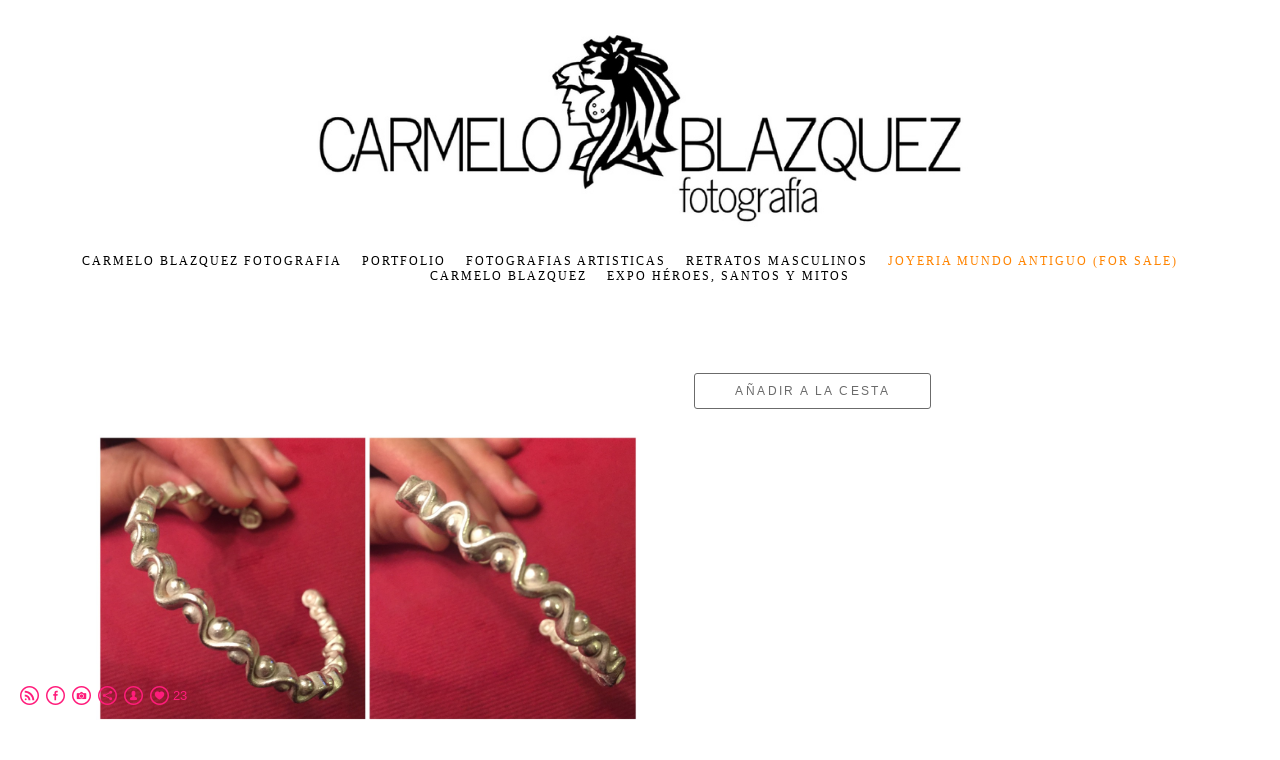

--- FILE ---
content_type: text/html; charset=UTF-8
request_url: https://www.carmeloblazquez.com/joyer/img_5286-47
body_size: 8096
content:
<!doctype html>
<html lang="es" site-body ng-controller="baseController" prefix="og: http://ogp.me/ns#">
<head>
    <meta name="google-site-verification" content="LMa_aDMVup1p6mMC7Ff2FRhMFMdkVAfx0Vh4V6yEO1k"/>
    <title>IMG_5286</title>
    <base href="/">
    <meta charset="UTF-8">
    <meta http-equiv="X-UA-Compatible" content="IE=edge,chrome=1">
    <meta name="viewport" content="width=device-width, initial-scale=1">

    <link rel="manifest" href="/manifest.webmanifest">

	
    <meta name="keywords" content="carmeloblazquez.com, IMG_5286, photography, silver jewelry, male nude, desnudo masculino, joyería en plata">
    <meta name="generator" content="carmeloblazquez.com">
    <meta name="author" content="carmeloblazquez.com">

    <meta itemprop="name" content="IMG_5286">
    <meta itemprop="url" content="https://www.carmeloblazquez.com/joyer/img_5286-47">

    <link rel="alternate" type="application/rss+xml" title="RSS IMG_5286" href="/extra/rss" />
    <!-- Open Graph data -->
    <meta property="og:title" name="title" content="IMG_5286">

	
    <meta property="og:site_name" content="Carmelo Blazquez">
    <meta property="og:url" content="https://www.carmeloblazquez.com/joyer/img_5286-47">
    <meta property="og:type" content="website">

            <!--    This part will not change dynamically: except for Gallery image-->

    <meta property="og:image" content="https://dvqlxo2m2q99q.cloudfront.net/000_clients/606763/page/606763vXXyJwBo.jpg">
    <meta property="og:image:height" content="990">
    <meta property="og:image:width" content="1484">

    
    <meta property="fb:app_id" content="291101395346738">

    <!-- Twitter Card data -->
    <meta name="twitter:url" content="https://www.carmeloblazquez.com/joyer/img_5286-47">
    <meta name="twitter:title" content="IMG_5286">

	
	<meta name="twitter:site" content="Carmelo Blazquez">
    <meta name="twitter:creator" content="carmeloblazquez.com">

    <link rel="dns-prefetch" href="https://cdn.portfolioboxdns.com">

    	
    <link rel="icon" href="https://dvqlxo2m2q99q.cloudfront.net/000_clients/606763/file/606763iI3YRB5u.jpg" type="image/jpeg" />
    <link rel="shortcut icon" href="https://dvqlxo2m2q99q.cloudfront.net/000_clients/606763/file/606763iI3YRB5u.jpg" type="image/jpeg" />

	<!-- sourcecss -->
<link rel="stylesheet" href="https://cdn.portfolioboxdns.com/pb3/application/_output/pb.out.front.ver.1764936980995.css" />
<!-- /sourcecss -->

    
            <script>
                (function(i,s,o,g,r,a,m){i['GoogleAnalyticsObject']=r;i[r]=i[r]||function(){
                    (i[r].q=i[r].q||[]).push(arguments)},i[r].l=1*new Date();a=s.createElement(o),
                    m=s.getElementsByTagName(o)[0];a.async=1;a.src=g;m.parentNode.insertBefore(a,m)
                })(window,document,'script','//www.google-analytics.com/analytics.js','ga');

                ga('create', 'UA-86893207-1', 'auto');
            </script>
            

</head>
<body id="pb3-body" pb-style="siteBody.getStyles()" style="visibility: hidden;" ng-cloak class="{{siteBody.getClasses()}}" data-rightclick="{{site.EnableRightClick}}" data-imgshadow="{{site.ThumbDecorationHasShadow}}" data-imgradius="{{site.ThumbDecorationBorderRadius}}"  data-imgborder="{{site.ThumbDecorationBorderWidth}}">

<img ng-if="site.LogoDoUseFile == 1" ng-src="{{site.LogoFilePath}}" alt="" style="display:none;">

<pb-scrol-to-top></pb-scrol-to-top>

<div class="containerNgView" ng-view autoscroll="true" page-font-helper></div>

<div class="base" ng-cloak>
    <div ng-if="base.popup.show" class="popup">
        <div class="bg" ng-click="base.popup.close()"></div>
        <div class="content basePopup">
            <div ng-include="base.popup.view"></div>
        </div>
    </div>
</div>

<logout-front></logout-front>

<script src="https://cdn.portfolioboxdns.com/pb3/application/_output/3rd.out.front.ver.js"></script>

<!-- sourcejs -->
<script src="https://cdn.portfolioboxdns.com/pb3/application/_output/pb.out.front.ver.1764936980995.js"></script>
<!-- /sourcejs -->

    <script>
        $(function(){
            $(document).on("contextmenu",function(e){
                return false;
            });
            $("body").on('mousedown',"img",function(){
                return false;
            });
            document.body.style.webkitTouchCallout='none';

	        $(document).on("dragstart", function() {
		        return false;
	        });
        });
    </script>
	<style>
		img {
			user-drag: none;
			user-select: none;
			-moz-user-select: none;
			-webkit-user-drag: none;
			-webkit-user-select: none;
			-ms-user-select: none;
		}
		[data-role="mobile-body"] .type-galleries main .gallery img{
			pointer-events: none;
		}
	</style>

<script>
    var isLoadedFromServer = true;
    var seeLiveMobApp = "";

    if(seeLiveMobApp == true || seeLiveMobApp == 1){
        if(pb.utils.isMobile() == true){
            pbAng.isMobileFront = seeLiveMobApp;
        }
    }
    var serverData = {
        siteJson : {"Guid":"16266Op3RA9xC3yE","Id":606763,"Url":"carmeloblazquez.com","IsUnpublished":0,"SecondaryUrl":null,"AccountType":1,"LanguageId":4,"IsSiteLocked":0,"MetaValidationTag":"<meta name=\"google-site-verification\" content=\"LMa_aDMVup1p6mMC7Ff2FRhMFMdkVAfx0Vh4V6yEO1k\"\/>","CustomCss":"","CustomHeaderBottom":null,"CustomBodyBottom":"","MobileLogoText":"Carmelo Blazquez","MobileMenuBoxColor":"#ffffff","MobileLogoDoUseFile":1,"MobileLogoFileName":"606763z8lWXQua.jpg","MobileLogoFileHeight":590,"MobileLogoFileWidth":1927,"MobileLogoFileNameS3Id":0,"MobileLogoFilePath":"https:\/\/dvqlxo2m2q99q.cloudfront.net\/000_clients\/606763\/file\/606763z8lWXQua.jpg","MobileLogoFontFamily":"'Allerta', sans-serif","MobileLogoFontSize":"42px","MobileLogoFontVariant":"regular","MobileLogoFontColor":"#000000","MobileMenuFontFamily":"'Century Gothic',CenturyGothic,AppleGothic","MobileMenuFontSize":"14px","MobileMenuFontVariant":"","MobileMenuFontColor":"#000000","MobileMenuIconColor":"#000000","SiteTitle":"Carmelo Blazquez","SeoKeywords":"photography, silver jewelry, male nude, desnudo masculino, joyer\u00eda en plata","SeoDescription":"Male nude fine art photography by Carmelo Blazquez. Handmade silver jewelry of ancient world","ShowSocialMediaLinks":1,"SocialButtonStyle":2,"SocialButtonColor":"#ff1c7b","SocialShowShareButtons":1,"SocialFacebookShareUrl":"https:\/\/www.facebook.com\/carmeloblazquez.foto\/about?lst=100002935819691%3A100002935819691%3A1532517785","SocialFacebookUrl":"https:\/\/www.facebook.com\/carmeloblazquez.foto","SocialTwitterUrl":null,"SocialFlickrUrl":null,"SocialLinkedInUrl":null,"SocialGooglePlusUrl":null,"SocialPinterestUrl":null,"SocialInstagramUrl":"https:\/\/www.instagram.com\/carmelo_blazquez\/","SocialBlogUrl":null,"SocialFollowButton":1,"SocialFacebookPicFileName":"6067630CkS0fWJ.jpg","SocialHideLikeButton":0,"SocialFacebookPicFileNameS3Id":0,"SocialFacebookPicFilePath":"https:\/\/dvqlxo2m2q99q.cloudfront.net\/000_clients\/606763\/file\/6067630CkS0fWJ.jpg","BgImagePosition":1,"BgUseImage":null,"BgColor":"#ffffff","BgFileName":null,"BgFileWidth":null,"BgFileHeight":null,"BgFileNameS3Id":null,"BgFilePath":null,"BgBoxColor":"#ffffff","LogoDoUseFile":1,"LogoText":"Carmelo Blazquez","LogoFileName":"6067636w8KMPMO.jpg","LogoFileHeight":590,"LogoFileWidth":1927,"LogoFileNameS3Id":0,"LogoFilePath":"https:\/\/dvqlxo2m2q99q.cloudfront.net\/000_clients\/606763\/file\/6067636w8KMPMO.jpg","LogoDisplayHeight":"200px","LogoFontFamily":"'Allerta', sans-serif","LogoFontVariant":"regular","LogoFontSize":"35px","LogoFontColor":"#000000","LogoFontSpacing":"14px","LogoFontUpperCase":1,"ActiveMenuFontIsUnderline":0,"ActiveMenuFontIsItalic":0,"ActiveMenuFontIsBold":0,"ActiveMenuFontColor":"#ff8400","HoverMenuFontIsUnderline":0,"HoverMenuFontIsItalic":0,"HoverMenuFontIsBold":0,"HoverMenuBackgroundColor":null,"ActiveMenuBackgroundColor":null,"MenuFontFamily":"'Century Gothic',CenturyGothic,AppleGothic","MenuFontVariant":"","MenuFontSize":"12px","MenuFontColor":"#000000","MenuFontColorHover":"#ff8400","MenuBoxColor":"#ffffff","MenuBoxBorder":1,"MenuFontSpacing":"8px","MenuFontUpperCase":1,"H1FontFamily":"'Century Gothic',CenturyGothic,AppleGothic","H1FontVariant":"","H1FontColor":"#000000","H1FontSize":"9px","H1Spacing":"2px","H1UpperCase":1,"H2FontFamily":"'Century Gothic',CenturyGothic,AppleGothic","H2FontVariant":"","H2FontColor":"#000000","H2FontSize":"18px","H2Spacing":"0px","H2UpperCase":1,"H3FontFamily":"'Century Gothic',CenturyGothic,AppleGothic","H3FontVariant":"","H3FontColor":"#000000","H3FontSize":"17px","H3Spacing":"1px","H3UpperCase":0,"PFontFamily":"'Helvetica Neue',Helvetica,Arial,sans-serif","PFontVariant":"","PFontColor":"#474747","PFontSize":"12px","PLineHeight":"30px","PLinkColor":"#ff8400","PLinkColorHover":"#474747","PSpacing":"1px","PUpperCase":0,"ListFontFamily":"'Century Gothic',CenturyGothic,AppleGothic","ListFontVariant":"","ListFontColor":"#474747","ListFontSize":"11px","ListSpacing":"4px","ListUpperCase":1,"ButtonColor":"#000000","ButtonHoverColor":"#555555","ButtonTextColor":"#ffffff","SiteWidth":0,"ImageQuality":null,"DznLayoutGuid":1,"DsnLayoutViewFile":"horizontal01","DsnLayoutTitle":"horizontal01","DsnLayoutType":"wide","DsnMobileLayoutGuid":7,"DsnMobileLayoutViewFile":"mobilemenu07","DsnMobileLayoutTitle":"mobilemenu07","FaviconFileNameS3Id":0,"FaviconFileName":"606763iI3YRB5u.jpg","FaviconFilePath":"https:\/\/dvqlxo2m2q99q.cloudfront.net\/000_clients\/606763\/file\/606763iI3YRB5u.jpg","ThumbDecorationBorderRadius":"0px","ThumbDecorationBorderWidth":null,"ThumbDecorationBorderColor":"#474747","ThumbDecorationHasShadow":0,"MobileLogoDisplayHeight":"76px","IsFooterActive":1,"FooterContent":null,"MenuIsInfoBoxActive":0,"MenuInfoBoxText":"","MenuImageFileName":null,"MenuImageFileNameS3Id":null,"MenuImageFilePath":null,"FontCss":"<link id='sitefonts' href='https:\/\/fonts.googleapis.com\/css?subset=latin,latin-ext,greek,cyrillic&family=Allerta:regular' rel='stylesheet' type='text\/css'>","ShopSettings":{"Guid":"606763v2YeHe7o","SiteId":606763,"ShopName":"Carmelo Blazquez","Email":"carmeloblazquez@hotmail.com","ResponseSubject":"Gracias por su orden en carmeloblazquez.com","ResponseEmail":"Gracias por su orden. El pedido se est\u00e1 preparando y le ser\u00e1 enviado en la mayor brevedad posible","ReceiptNote":"Su paquete ser\u00e1 enviado una vez comprobemos que se ha realizado el pago a trav\u00e9s de Paypal","PaymentMethod":"paypal","InvoiceDueDays":30,"HasStripeUserData":null,"Address":"calle dels Salvador, 2, 3 2","Zip":8001,"City":"Barcelona","CountryCode":"ES","OrgNr":"30830453B","PayPalEmail":"carmeloblazquezfoto@yahoo.es","Currency":"EUR","ShippingInfo":"Su paquete se env\u00eda con un servicio de mensajer\u00eda especializado y cuando sea enviado le facilitaremos un c\u00f3digo de seguimiento","ReturnPolicy":"Una vez reciba la obra, nos pondremos en contacto con usted para que nos confirme que est\u00e1 de acuerdo con la compra y que todo est\u00e1 correcto. Si no estuviera contento con la compra, usted puede devolverla y cuando sea recibida por nosotros en perfecto estado, le ser\u00e1 devuelto su dinero","TermsConditions":"1- Recuerde que est\u00e1 comprando un producto artesanal que se encarga exclusivamente para usted, con lo que puede tardar varios d\u00edas en ser creado o impreso.\n\n2- En el momento en el que tengamos la obra preparada, la empaquetaremos adecuadamente para asegurarnos de que no sufre da\u00f1o alguno en el env\u00edo y se llevar\u00e1 a una empresa especializada en env\u00edos r\u00e1pidos (3-5 d\u00edas laborables aprox.). A partir de ese momento le facilitaremos un c\u00f3digo para que usted pueda hacer el seguimiento del env\u00edo de la obra.\n\n3- Una vez reciba la obra, nos pondremos en contacto con usted para que nos confirme que est\u00e1 de acuerdo con la compra y que todo est\u00e1 correcto.\n\n4- Si no estuviera contento con la compra, usted puede devolverla y cuando sea recibida por nosotros en perfecto estado, le ser\u00e1 devuelto su dinero","ShippingRegions":[{"Guid":"606763rARC7J7d","SiteId":606763,"CountryCode":"WORLD","ShippingCost":40,"created_at":"2016-11-04 22:44:07","updated_at":"2016-11-04 22:44:07"}],"TaxRegions":[{"Guid":"606763n93SJy7O","CountryCode":"WORLD","TaxPercent":0,"SiteId":606763,"created_at":"2016-11-07 20:51:18","updated_at":"2016-11-07 20:51:18"}]},"UserTranslatedText":{"Guid":"606763E7M70aCQ","SiteId":606763,"Message":"Mensaje","YourName":"Tu nombre","EnterTheLetters":"Introduce las letras","Send":"Enviar","ThankYou":"Gracias","Refresh":"Actualizar","Follow":"Seguir","Comment":"Comentar","Share":"Compartir","CommentOnPage":"Comentar en la p\u00e1gina","ShareTheSite":"Compartir el sitio","ShareThePage":"Compartir la p\u00e1gina","AddToCart":"A\u00f1adir a la cesta","ItemWasAddedToTheCart":"El art\u00edculo fue a\u00f1adido a la cesta","Item":"Art\u00edculo","YourCart":"Tu cesta","YourInfo":"Tu informaci\u00f3n","Quantity":"Cantidad","Product":"Producto","ItemInCart":"Art\u00edculo en la cesta","BillingAddress":"Direcci\u00f3n de facturaci\u00f3n","ShippingAddress":"Direcci\u00f3n de Env\u00edo","OrderSummary":"Resumen del pedido","ProceedToPay":"Proceder al pago","Payment":"Pago","CardPayTitle":"Informaci\u00f3n de tarjeta de cr\u00e9dito","PaypalPayTitle":"Esta tienda usa PayPal para procesar el pago","InvoicePayTitle":"Esta tienda usa facturas para cobrar el pago","ProceedToPaypal":"Continua a Paypal para pagar","ConfirmInvoice":"Confirmar y recibir factura","NameOnCard":"Nombre en la tarjeta","APrice":"Un precio","Options":"Opciones","SelectYourCountry":"Selecciona tu pa\u00eds","Remove":"Eliminar","NetPrice":"Precio neto","Vat":"IVA","ShippingCost":"Coste del env\u00edo","TotalPrice":"Precio total","Name":"Nombre","Address":"Direcci\u00f3n","Zip":"C\u00f3digo postal","City":"Ciudad","State":"Provincia","Country":"Pa\u00eds","Email":"Correo electr\u00f3nico","Phone":"Tel\u00e9fono","ShippingInfo":"Informaci\u00f3n de env\u00edo","Checkout":"Pagar","Organization":"Organizaci\u00f3n","DescriptionOrder":"Descripci\u00f3n","InvoiceDate":"Fecha de la factura","ReceiptDate":"Fecha del recibo","AmountDue":"Cantidad debida","AmountPaid":"Cantidad pagada","ConfirmAndCheckout":"Confirmar y Pagar","Back":"Volver","Pay":"Pagar","ClickToPay":"Clic Para Pagar","AnErrorHasOccurred":"Se Ha Producido Un Error","PleaseContactUs":"Por Favor Cont\u00e1ctanos","Receipt":"Recibo","Print":"Imprimir","Date":"Fecha","OrderNr":"Numero de pedido","PayedWith":"Pagado con","Seller":"Vendedor","HereIsYourReceipt":"Aqu\u00ed Est\u00e1 tu Recibo","AcceptTheTerms":"Acepta las condiciones","Unsubscribe":"Darse de baja","ViewThisOnline":"Ver online","Price":"Precio","SubTotal":"Subtotal","Tax":"Impuesto","OrderCompleteMessage":"Por favor descarga tu recibo.","DownloadReceipt":"Descargar recibo","ReturnTo":"Volver al sitio","ItemPurchasedFrom":"los art\u00edculos fueron comprados de","SameAs":"Igual que","SoldOut":"AGOTADO","ThisPageIsLocked":"La p\u00e1gina est\u00e1 bloqueada","Invoice":"Factura","BillTo":"Cobrar a:","Ref":"N\u00ba de referencia.","DueDate":"Fecha de vencimiento","Notes":"Notas:","CookieMessage":"Usamos cookies para brindarte la mejor experiencia en nuestro sitio. Al continuar utilizando este sitio web, estas aceptando el uso de cookies.","CompleteOrder":"\u00a1Gracias por tu pedido!","Prev":"Anterior","Next":"Siguiente","Tags":"Etiquetas","Description":"Descripci\u00f3n","Educations":"Educaci\u00f3n","Experiences":"Experiencia","Awards":"Premios","Exhibitions":"Exhibiciones","Skills":"Habilidades","Interests":"Intereses","Languages":"Idiomas","Contacts":"Contactos","Present":"Actual","created_at":"2016-09-23 09:47:46","updated_at":"2016-09-23 09:47:46"},"GoogleAnalyticsSnippet":"\n  (function(i,s,o,g,r,a,m){i['GoogleAnalyticsObject']=r;i[r]=i[r]||function(){\n  (i[r].q=i[r].q||[]).push(arguments)},i[r].l=1*new Date();a=s.createElement(o),\n  m=s.getElementsByTagName(o)[0];a.async=1;a.src=g;m.parentNode.insertBefore(a,m)\n  })(window,document,'script','https:\/\/www.google-analytics.com\/analytics.js','ga');\n\n  ga('create', 'UA-86893207-1', 'auto');\n  ga('send', 'pageview');\n\n","GoogleAnalyticsObjects":"{\"objType\":\"ga\",\"account\":\"ga('create', 'UA-86893207-1', 'auto');\",\"pages\":[\"ga('send', 'pageview', { page: $locationProvider.path() });\"]}","EnableRightClick":null,"EnableCookie":0,"EnableRSS":1,"SiteBGThumb":null,"ClubType":null,"ClubMemberAtSiteId":null,"ProfileImageFileName":null,"ProfileImageS3Id":null,"CoverImageFileName":null,"CoverImageS3Id":null,"ProfileImageFilePath":null,"CoverImageFilePath":null,"StandardBgImage":null,"NrOfProLikes":23,"NrOfFreeLikes":0,"NrOfLikes":23,"ClientCountryCode":"ES","HasRequestedSSLCert":3,"CertNextUpdateDate":1730373518,"IsFlickrWizardComplete":null,"FlickrNsId":null,"SignUpAccountType":null,"created_at":1474616866000},
        pageJson : '',
        menuJson : [{"Guid":"606763ekBUX46z","SiteId":606763,"PageGuid":"606763PGJRcNRb","Title":"Carmelo Blazquez Fotografia","Url":"\/carmeloblazquezfotografia","Target":"_self","ListOrder":0,"ParentGuid":null,"created_at":"2018-07-25 13:11:40","updated_at":"2018-07-25 13:31:41","Children":[]},{"Guid":"606763yuYXmVKv","SiteId":606763,"PageGuid":"606763GrUqe5Lq","Title":"PORTFOLIO","Url":"\/portfolio","Target":"_self","ListOrder":1,"ParentGuid":null,"created_at":"2016-09-24 20:11:03","updated_at":"2018-07-25 13:32:12","Children":[]},{"Guid":"606763MsMxWX80","SiteId":606763,"PageGuid":"606763KccjLjAh","Title":"FOTOGRAFIAS ARTISTICAS","Url":"\/fotografiasenventa","Target":"_self","ListOrder":2,"ParentGuid":null,"created_at":"2016-10-12 20:57:36","updated_at":"2018-07-25 13:31:41","Children":[]},{"Guid":"606763YCGmczxZ","SiteId":606763,"PageGuid":"606763bjY1gSRE","Title":"RETRATOS MASCULINOS","Url":"\/retratosmasculinos","Target":"_self","ListOrder":3,"ParentGuid":null,"created_at":"2016-10-12 21:53:14","updated_at":"2018-07-25 13:32:12","Children":[]},{"Guid":"606763nf5p3rEw","SiteId":606763,"PageGuid":"606763HIpTM3Ui","Title":"JOYERIA MUNDO ANTIGUO (FOR SALE)","Url":"\/joyer","Target":"_self","ListOrder":4,"ParentGuid":null,"created_at":"2016-10-16 16:24:28","updated_at":"2018-07-25 13:32:12","Children":[]},{"Guid":"6067630DaKKWAw","SiteId":606763,"PageGuid":"606763BBdX97iu","Title":"CARMELO BLAZQUEZ ","Url":"\/carmeloblazquez","Target":"_self","ListOrder":5,"ParentGuid":null,"created_at":"2016-09-24 04:24:46","updated_at":"2018-07-25 13:32:12","Children":[]},{"Guid":"60676305mOMv1f","SiteId":606763,"PageGuid":"606763SKTsXQSZ","Title":"EXPO H\u00c9ROES, SANTOS Y MITOS","Url":"\/expoher","Target":"_self","ListOrder":6,"ParentGuid":null,"created_at":"2023-01-19 22:03:09","updated_at":"2023-01-19 22:15:09","Children":[]}],
        timestamp: 1767315538,
        resourceVer: 379,
        frontDictionaryJson: {"common":{"text404":"La p\u00e1gina que est\u00e1s buscando no existe","noStartPage":"No tienes ninguna p\u00e1gina de inicio","noStartPageText1":"Utiliza cualquier p\u00e1gina como p\u00e1gina de inicio o crea una nueva p\u00e1gina.","noStartPageText2":"\u00bfC\u00f3mo se utiliza una p\u00e1gina existente como p\u00e1gina de inicio?","noStartPageText3":"- Haz clic en P\u00c1GINAS (en el panel de administrador de la derecha)","noStartPageText4":"- Haz clic en la p\u00e1gina que deseas tener como p\u00e1gina de inicio.","noStartPageText5":"- Mueve el bot\u00f3n de la p\u00e1gina de Inicio.","noStartPage2":"Esta p\u00e1gina web no tiene ninguna p\u00e1gina de inicio","loginAt":"Accede a","toManage":"para administrar la p\u00e1gina web.","toAddContent":"para a\u00f1adir contenido.","noContent1":"Crea tu primera p\u00e1gina","noContent11":"Crea tu primera p\u00e1gina","noContent111":"Haz clic en Nueva p\u00e1gina","noContent2":"Haz clic en <span>nueva p\u00e1gina<\/span> para a\u00f1adir contenido a las galer\u00edas, blogs, tienda y mucho m\u00e1s","noContent":"Esta p\u00e1gina web no tiene ning\u00fan contenido","onlinePortfolioWebsite":"Portfolio web en l\u00ednea","addToCartMessage":"El art\u00edculo se ha a\u00f1adido a tu cesta","iaccepthe":"Acepto los","termsandconditions":"t\u00e9rminos y condiciones","andthe":"y la","returnpolicy":"pol\u00edtica de devoluciones","admin":"Administrador","back":"Volver","edit":"Editar","appreciate":"Valorar","portfolioboxLikes":"Portfoliobox Me gustas","like":"Me gusta","youCanOnlyLikeOnce":"Solo puedes darle a Me gusta una vez","search":"Buscar","blog":"blog","allow":"Allow","allowNecessary":"Allow Necessary","leaveWebsite":"Leave Website"},"monthName":{"january":"enero","february":"febrero","march":"marzo","april":"abril","may":"mayo","june":"junio","july":"julio","august":"agosto","september":"septiembre","october":"octubre","november":"noviembre","december":"diciembre"}}    };

    var allowinfscroll = "false";
    allowinfscroll = (allowinfscroll == undefined) ? true : (allowinfscroll == 'true') ? true : false;

    var isAdmin = false;
    var addScroll = false;
    var expTimer = false;

    $('body').css({
        visibility: 'visible'
    });

    pb.initializer.start(serverData,isAdmin,function(){
        pbAng.App.start();
    });

    //add for custom JS
    var tempObj = {};
</script>

<script>
    window.pb_analytic = {
        ver: 3,
        s_id: (pb && pb.data && pb.data.site) ? pb.data.site.Id : 0,
        h_s_id: "2ddfd67ec8393a582f5439e167feabdf",
    }
</script>
<script defer src="https://cdn.portfolioboxdns.com/0000_static/app/analytics.min.js"></script>


<!--<script type="text/javascript" src="https://maps.google.com/maps/api/js?sensor=true"></script>-->


                    <script type="application/ld+json">
                    {
                        "@context": "https://schema.org/",
                        "@type": "WebSite",
                        "url": "https://www.carmeloblazquez.com/joyer",
                        "name": "Carmelo Blazquez",
                        "author": {
                            "@type": "Person",
                            "name": "Carmelo Blazquez"
                        },
                        "description": "Male nude fine art photography by Carmelo Blazquez. Handmade silver jewelry of ancient world",
                        "publisher": "Carmelo Blazquez"
                    }
                    </script>
                
                        <script type="application/ld+json">
                        {
                            "@context": "https://schema.org/",
                            "@type": "Product",
                            "url": "https://www.carmeloblazquez.com/joyer/img_5286-47",
                            "description": "",
                            "name": "IMG_5286",
                            "offers": {
                                "@type": "Offer",
                                "price": "0",
                                "priceCurrency": "EUR"
                        ,
                                    "availability": "https://schema.org/InStock"
                                }
                            ,"image":[
                                {
                                    "@type": "ImageObject",
                                    "image": "https://dvqlxo2m2q99q.cloudfront.net/000_clients/606763/page/606763vXXyJwBo.jpg",
                                    "contentUrl": "https://dvqlxo2m2q99q.cloudfront.net/000_clients/606763/page/606763vXXyJwBo.jpg",
                                    "description": "IMG_5286",
                                    "name": "IMG_5286",
                                    "height": "990",
                                    "width": "1484"
                                }
                                ]
                        }
                        </script>
                        
<script src="https://www.google.com/recaptcha/api.js?render=explicit" defer></script>

</body>
<return-to-mobile-app></return-to-mobile-app>
<public-cookie></public-cookie>
</html>

--- FILE ---
content_type: text/plain
request_url: https://www.google-analytics.com/j/collect?v=1&_v=j102&a=2019495101&t=pageview&_s=1&dl=https%3A%2F%2Fwww.carmeloblazquez.com%2Fjoyer%2Fimg_5286-47&dp=%2Fjoyer%2Fimg_5286-47&ul=en-us%40posix&dt=IMG_5286&sr=1280x720&vp=1280x720&_u=KEBAAEABAAAAACAAI~&jid=417326412&gjid=397440494&cid=1809303209.1769650664&tid=UA-86893207-1&_gid=1297091019.1769650664&_r=1&_slc=1&z=65226516
body_size: -452
content:
2,cG-KMT2NB9MYB